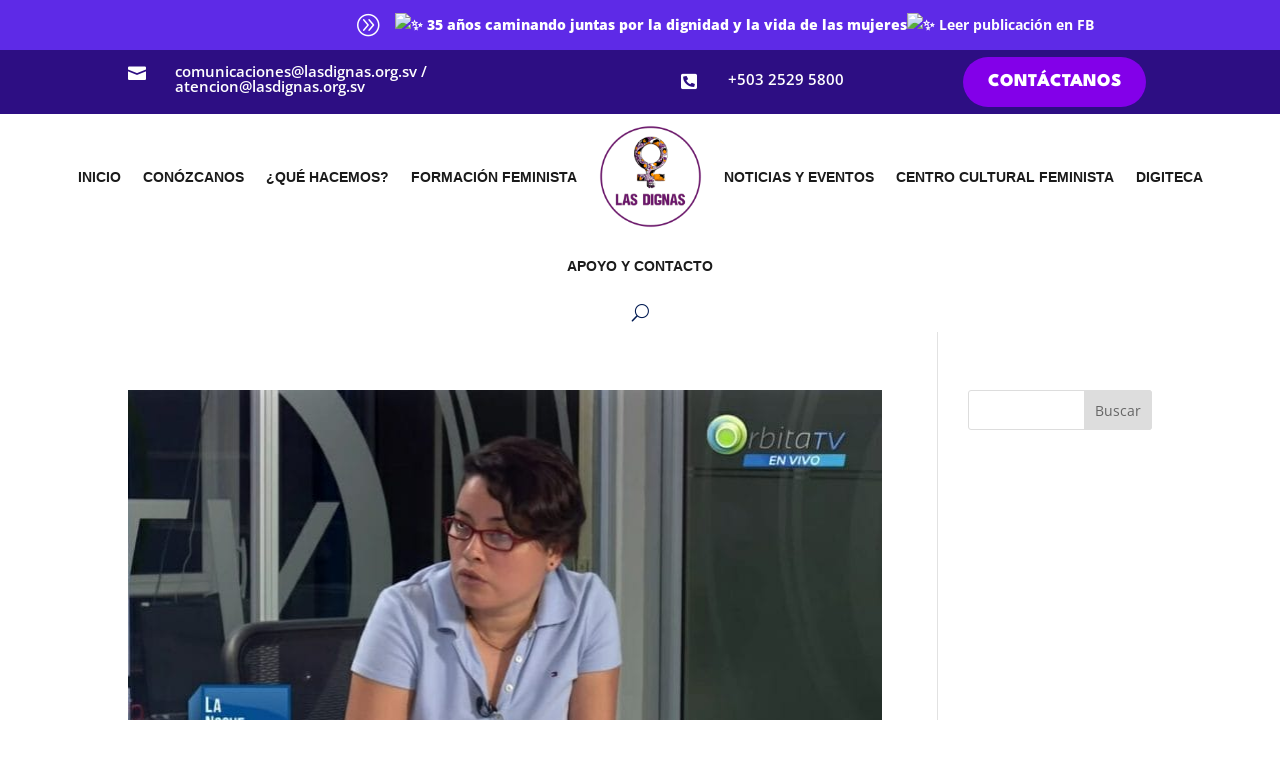

--- FILE ---
content_type: text/javascript; charset=UTF-8
request_url: https://eam8u4kmeuv.exactdn.com/wp-content/plugins/logo-slider/includes/js/lsp_jquery_shuffle.js?ver=1
body_size: 311
content:
/*! shuffle transition plugin for Cycle2;  version: 20140128 */
(function($){"use strict";$.fn.cycle.transitions.shuffle={transition:function(opts,currEl,nextEl,fwd,callback){$(nextEl).css({display:'block',visibility:'visible'});var width=opts.container.css('overflow','visible').width();var speed=opts.speed/2;var element=fwd?currEl:nextEl;opts=opts.API.getSlideOpts(fwd?opts.currSlide:opts.nextSlide);var props1={left:-width,top:15};var props2=opts.slideCss||{left:0,top:0};if(opts.shuffleLeft!==undefined){props1.left=props1.left+parseInt(opts.shuffleLeft,10)||0}else if(opts.shuffleRight!==undefined){props1.left=width+parseInt(opts.shuffleRight,10)||0}
if(opts.shuffleTop){props1.top=opts.shuffleTop}
$(element).animate(props1,speed,opts.easeIn||opts.easing).queue('fx',$.proxy(reIndex,this)).animate(props2,speed,opts.easeOut||opts.easing,callback);function reIndex(nextFn){this.stack(opts,currEl,nextEl,fwd);nextFn()}},stack:function(opts,currEl,nextEl,fwd){var i,z;if(fwd){opts.API.stackSlides(nextEl,currEl,fwd);$(currEl).css('zIndex',1)}else{z=1;for(i=opts.nextSlide-1;i>=0;i--){$(opts.slides[i]).css('zIndex',z++)}
for(i=opts.slideCount-1;i>opts.nextSlide;i--){$(opts.slides[i]).css('zIndex',z++)}
$(nextEl).css('zIndex',opts.maxZ);$(currEl).css('zIndex',opts.maxZ-1)}}}})(jQuery)